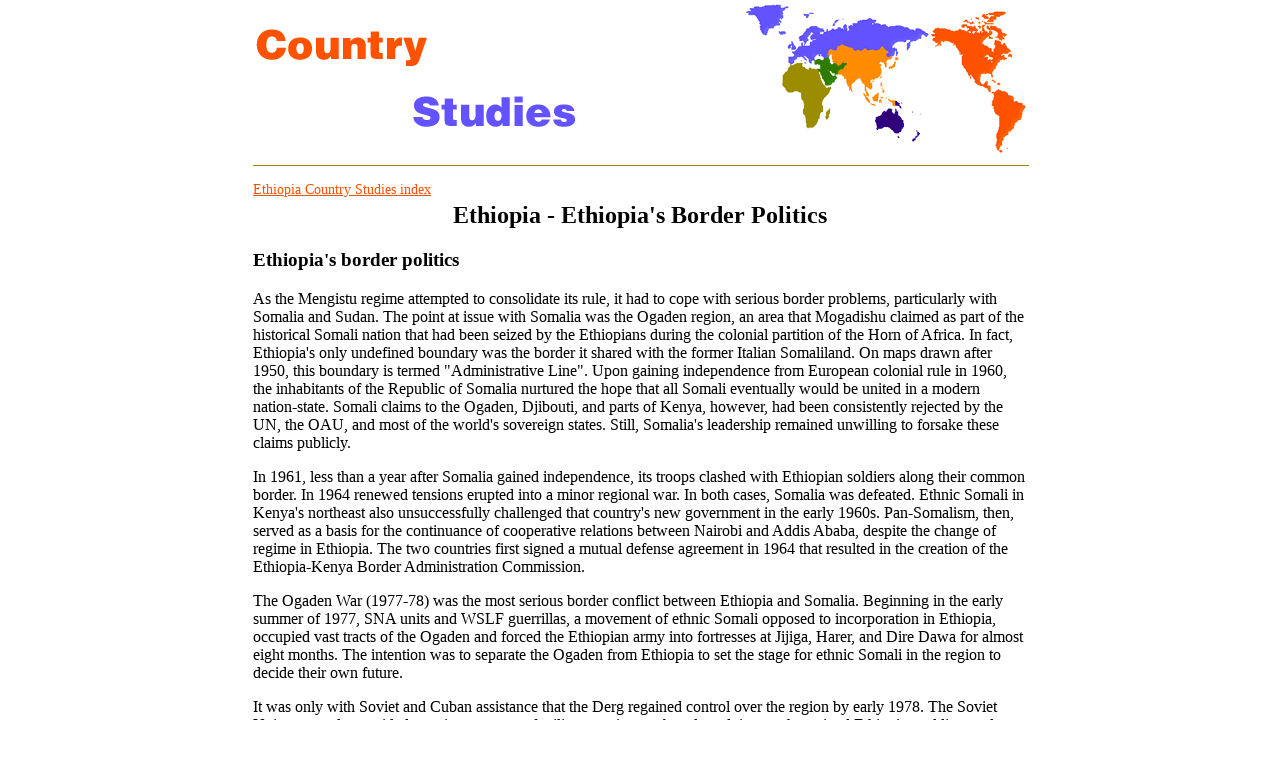

--- FILE ---
content_type: text/html
request_url: https://country-studies.com/ethiopia/ethiopia's-border-politics.html
body_size: 4039
content:
<html>
<head>
<title>Ethiopia's Border Politics (Ethiopia)</title>
<link href="/style.css" rel="stylesheet" type="text/css">
</head>

<body bgcolor=#ffffff text=#000000 topmargin=0>

<center>
<table width=780>
    <tr>
	<td><a href="/"><img src="/logo1.gif" width=326 height=108></a></td>
	<td align=right><img src="/logo2.gif" width=283 height=150 alt="Ethiopia Ethiopia's Border Politics"></td>
    </tr>
    <tr><td colspan=2><hr noshade color=#9C8C00 size=1 width=100%></td></tr>
    <tr>
	<td colspan=2>
		    
	<!-- adsense //-->
			  
	</td>
    </tr>
    <tr><td colspan=2 align=left><a href="/ethiopia">Ethiopia Country Studies index</a></td></tr>
    <tr>
	<td colspan=2>
	    <h2 align=center>Ethiopia - Ethiopia's Border Politics</h2>
	     </p>
		
</p>
		<h3>Ethiopia's border politics</h3><p align=justify><p>As the Mengistu regime attempted to consolidate its rule, it had to cope with serious border problems, particularly with Somalia and Sudan. The point at issue with Somalia was the Ogaden region, an area that Mogadishu claimed as part of the historical Somali nation that had been seized by the Ethiopians during the colonial partition of the Horn of Africa. In fact, Ethiopia's only undefined boundary was the border it shared with the former Italian Somaliland. On maps drawn after 1950, this boundary is termed &quot;Administrative Line&quot;. Upon gaining independence from European colonial rule in 1960, the inhabitants of the Republic of Somalia nurtured the hope that all Somali eventually would be united in a modern nation-state. Somali claims to the Ogaden, Djibouti, and parts of Kenya, however, had been consistently rejected by the UN, the OAU, and most of the world's sovereign states. Still, Somalia's leadership remained unwilling to forsake these claims publicly. <p>In 1961, less than a year after Somalia gained independence, its troops clashed with Ethiopian soldiers along their common border. In 1964 renewed tensions erupted into a minor regional war. In both cases, Somalia was defeated. Ethnic Somali in Kenya's northeast also unsuccessfully challenged that country's new government in the early 1960s. Pan-Somalism, then, served as a basis for the continuance of cooperative relations between Nairobi and Addis Ababa, despite the change of regime in Ethiopia. The two countries first signed a mutual defense agreement in 1964 that resulted in the creation of the Ethiopia-Kenya Border Administration Commission. <p>The Ogaden War (1977-78) was the most serious border conflict between Ethiopia and Somalia. Beginning in the early summer of 1977, SNA units and WSLF guerrillas, a movement of ethnic Somali opposed to incorporation in Ethiopia, occupied vast tracts of the Ogaden and forced the Ethiopian army into fortresses at Jijiga, Harer, and Dire Dawa for almost eight months. The intention was to separate the Ogaden from Ethiopia to set the stage for ethnic Somali in the region to decide their own future. <p>It was only with Soviet and Cuban assistance that the Derg regained control over the region by early 1978. The Soviet Union not only provided massive amounts of military equipment but also advisers, who trained Ethiopian soldiers and pilots. Moreover, Cuban troops spearheaded the counteroffensive that began in March 1978. Cuban and Ethiopian troops quickly defeated the SNA and WSLF once the counteroffensive began. Many WSLF fighters returned to their villages or took refuge inside Somalia. In addition, some 650,000 Somali and Oromo fled from southeastern Ethiopia into Somalia by early 1978 to escape unsettled local conditions and repression by Ethiopian armed forces. After the defeat, Somali opposition reverted to sporadic guerrilla ambushes and occasional acts of sabotage. <p>On April 4, 1988, after several preparatory meetings, Ethiopia and Somalia signed a joint communiqu� that supposedly ended the Ogaden conflict. According to the communiqu�'s terms, the two countries committed themselves to withdrawing their military forces fifteen kilometers from the border, exchanging prisoners of war, restoring diplomatic relations, and refraining from supporting each other's antigovernment guerrilla groups. Reportedly, a separate secret accord contained a Somali renunciation of all claims to the Ogaden region. From Mengistu's point of view, the joint communiqu� secured Ethiopia's southeastern border, thereby enabling Addis Ababa to devote more resources to the struggle against the EPLF and TPLF in northern Ethiopia. <p>Nevertheless, by 1991 it had become evident that Ethiopia had failed to honor the provisions of the joint communiqu�. The Mengistu regime allowed the anti-Siad Barre Somali National Movement (SNM) to maintain offices in Addis Ababa and Dire Dawa and to operate five training camps near Dire Dawa. Additionally, the Ethiopian government still provided mat�riel and logistical support to the SNM. Despite these violations, Somalia refrained from reinitiating hostilities with Ethiopia. <p>Relations between Ethiopia and Sudan were generally good until the mid-1980s, when the Sudanese People's Liberation Army (SPLA) emerged to challenge the hegemony of Khartoum. Emperor Haile Selassie had been instrumental in mediating an end to the Sudanese civil war in 1972. However, Ethiopia regularly expressed disappointment that the Sudanese government had not prevented Eritrean guerrillas from operating out of its territory. Sudan attempted to negotiate an end to the Eritrean conflict in 1975 but was unsuccessful. When Ethiopia turned to the Soviet Union and away from the United States, Sudan's government became concerned. Sudanese president Jaafar an Nimeiri had accused the Soviet Union of having inspired coup attempts against his regime in 1971 and 1976. Sudan recalled its ambassador to Ethiopia in January 1977, and for several years serious border tensions existed between the two countries. <p>Ethiopia's turn toward the Soviet Union caused Sudan to seek the support of new allies in preparing for the possibility of external invasions sponsored by Khartoum's regional enemies. Nimeiri decided to openly support certain Eritrean liberation movements. In addition, he supported Somalia during the Ogaden War. Nimeiri claimed that he wanted to build a &quot;high wall against communism&quot; in the Horn of Africa and agreed to participate with the United States, Kenya, Egypt, Somalia, and Oman in the development of the RDF. By 1980 the tensions between Sudan and Ethiopia had abated, however, with the signing of a peace treaty calling for the mutual respect of the territorial integrity and sovereignty of the two countries. <p>The 1981 tripartite agreement among Ethiopia, Libya, and South Yemen undermined relations between Addis Ababa and Khartoum. For some time, the Libyan government had been trying to overthrow Nimeiri. Now Ethiopia appeared to be joining the Libyan effort. Border tensions between the two countries also increased after Ethiopia started supporting the SPLA. <p>After Nimeiri was overthrown in 1985, Sadiq al Mahdi's regime made it clear that it wanted to improve relations with Ethiopia and Libya. Supposedly, this was the first step in the resolution of Sudan's civil war. The change in regimes in Sudan also prompted a deterioration in United States-Sudanese relations, manifested by Khartoum's cancellation of the agreement calling for the participation of Sudanese troops in the Operation Bright Star exercises. Despite Sudan's estrangement from the United States and Mahdi's growing closeness to Libya after 1985, there was no substantive improvement in Ethiopian-Sudanese relations. The problem continued to center on Sudan's support for Eritrean rebels and Mengistu's continued support of the SPLA. By 1989, following the overthrow of Sadiq al Mahdi, Khartoum and Addis Ababa had offered to negotiate their respective internal conflicts, but nothing tangible came of this.</p>
		
	</td>
    </tr>
    <tr>
	<td colspan=2>
	    &nbsp;<br>
	    <b>You can read more regarding this subject on the following websites:</b><br>
	    <p><a href="http://reference.allrefer.com/country-guide-study/ethiopia/ethiopia159.html" target=_blank>AllRefer.com - Ethiopia - Ethiopia's Border Politics </a><br>
<a href="http://www.africanews.com/2018/08/30/ethiopias-somali-regional-politics-new-leader-abdi-illey-charged-liyu-police/" target=_blank>Ethiopia's Somali regional politics: new leader, Abdi </a><br>
<a href="http://memory.loc.gov/frd/etsave/et_04_08.html" target=_blank>Ethiopia: Foreign Policy ~a HREF="/et_00_00.html#et_04_08"</a><br>
<a href="https://www.theguardian.com/global-development/2018/oct/12/eritrea-joy-becomes-ethiopia-burden-huge-exodus-refugees" target=_blank>'I was euphoric': Eritrea's joy becomes Ethiopia's burden </a><br>
<a href="https://en.wikipedia.org/wiki/Ethiopia" target=_blank>Ethiopia - Wikipedia</a><br>
</p>
	    <hr noshade color=#9C8C00 size=1 width=100%>
	</td>
    </tr>
    <tr>
	<td align="left">
	    <a href="/ethiopia">Ethiopia Country Studies index</a><br>
	    <a href="/">Country Studies main page</a>
	</td>
	<td align="right">
	    <a href="/about.html">About</a><br>
	    <a href="/contact.html">Contact</a>
	</td>
    </tr>
</table>
									    
<p>&nbsp;<p>
									    
<script defer src="https://static.cloudflareinsights.com/beacon.min.js/vcd15cbe7772f49c399c6a5babf22c1241717689176015" integrity="sha512-ZpsOmlRQV6y907TI0dKBHq9Md29nnaEIPlkf84rnaERnq6zvWvPUqr2ft8M1aS28oN72PdrCzSjY4U6VaAw1EQ==" data-cf-beacon='{"version":"2024.11.0","token":"3a87209308f04b758327ff7ea9bd7267","r":1,"server_timing":{"name":{"cfCacheStatus":true,"cfEdge":true,"cfExtPri":true,"cfL4":true,"cfOrigin":true,"cfSpeedBrain":true},"location_startswith":null}}' crossorigin="anonymous"></script>
</body>									    
</html>